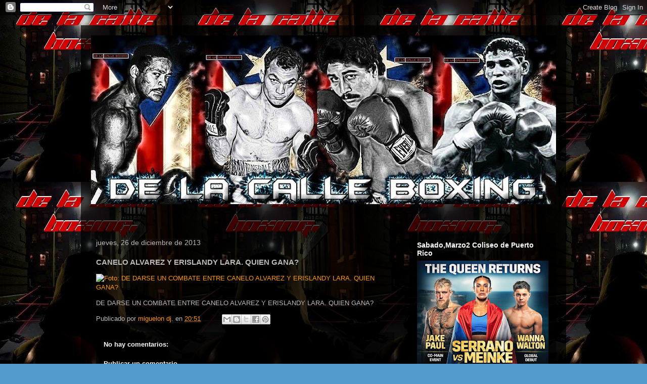

--- FILE ---
content_type: text/html; charset=UTF-8
request_url: https://delacalleboxing72.blogspot.com/2013/12/canelo-alvarez-y-erislandy-lara-quien.html
body_size: 15750
content:
<!DOCTYPE html>
<html class='v2' dir='ltr' lang='es'>
<head>
<link href='https://www.blogger.com/static/v1/widgets/335934321-css_bundle_v2.css' rel='stylesheet' type='text/css'/>
<meta content='width=1100' name='viewport'/>
<meta content='text/html; charset=UTF-8' http-equiv='Content-Type'/>
<meta content='blogger' name='generator'/>
<link href='https://delacalleboxing72.blogspot.com/favicon.ico' rel='icon' type='image/x-icon'/>
<link href='http://delacalleboxing72.blogspot.com/2013/12/canelo-alvarez-y-erislandy-lara-quien.html' rel='canonical'/>
<link rel="alternate" type="application/atom+xml" title="De La Calle Boxing - Atom" href="https://delacalleboxing72.blogspot.com/feeds/posts/default" />
<link rel="alternate" type="application/rss+xml" title="De La Calle Boxing - RSS" href="https://delacalleboxing72.blogspot.com/feeds/posts/default?alt=rss" />
<link rel="service.post" type="application/atom+xml" title="De La Calle Boxing - Atom" href="https://www.blogger.com/feeds/2635958260167103160/posts/default" />

<link rel="alternate" type="application/atom+xml" title="De La Calle Boxing - Atom" href="https://delacalleboxing72.blogspot.com/feeds/5985620937020327488/comments/default" />
<!--Can't find substitution for tag [blog.ieCssRetrofitLinks]-->
<link href='https://fbcdn-sphotos-g-a.akamaihd.net/hphotos-ak-prn2/s403x403/1483291_625169874207386_1688789224_n.jpg' rel='image_src'/>
<meta content='http://delacalleboxing72.blogspot.com/2013/12/canelo-alvarez-y-erislandy-lara-quien.html' property='og:url'/>
<meta content='CANELO ALVAREZ Y ERISLANDY LARA. QUIEN GANA?' property='og:title'/>
<meta content='   DE DARSE UN COMBATE ENTRE CANELO ALVAREZ Y ERISLANDY LARA. QUIEN GANA?            ' property='og:description'/>
<meta content='https://lh3.googleusercontent.com/blogger_img_proxy/AEn0k_twcEl71tRj0cN9sVhtkqjECTBu1SFgbK7GxnF5Ux1JFXvk_eJYcbWJngAaR4_-v6HWJnX7pXzMH5MMDhJBw1bDrhDhwHJlRtzOhLWllyftnxqXNu_AmZGmTkXJYOJ-aI2kp3N3ntK3cRrZGvbRv_GBKE3_ZXylv6gMz4j-Dx3rFy9ickgFjiQIGwjC=w1200-h630-p-k-no-nu' property='og:image'/>
<title>De La Calle Boxing: CANELO ALVAREZ Y ERISLANDY LARA. QUIEN GANA?</title>
<style id='page-skin-1' type='text/css'><!--
/*
-----------------------------------------------
Blogger Template Style
Name:     Travel
Designer: Sookhee Lee
URL:      www.plyfly.net
----------------------------------------------- */
/* Content
----------------------------------------------- */
body {
font: normal normal 13px 'Trebuchet MS',Trebuchet,sans-serif;
color: #bbbbbb;
background: #539bcd url(//4.bp.blogspot.com/-z9whqRQ5iJQ/UYi9mTWod1I/AAAAAAAALVI/qwUjKd4A49k/s0/encapuchado%2B1.jpg) repeat scroll top left;
}
html body .region-inner {
min-width: 0;
max-width: 100%;
width: auto;
}
a:link {
text-decoration:none;
color: #ff9900;
}
a:visited {
text-decoration:none;
color: #b87209;
}
a:hover {
text-decoration:underline;
color: #ff9900;
}
.content-outer .content-cap-top {
height: 0;
background: transparent none repeat-x scroll top center;
}
.content-outer {
margin: 0 auto;
padding-top: 20px;
}
.content-inner {
background: transparent url(//blogblog.com/1kt/travel/bg_black_70.png) repeat scroll top left;
background-position: left -0;
background-color: transparent;
padding: 20px;
}
.main-inner .date-outer {
margin-bottom: 2em;
}
/* Header
----------------------------------------------- */
.header-inner .Header .titlewrapper,
.header-inner .Header .descriptionwrapper {
padding-left: 10px;
padding-right: 10px;
}
.Header h1 {
font: normal normal 60px 'Trebuchet MS',Trebuchet,sans-serif;
color: #ffffff;
}
.Header h1 a {
color: #ffffff;
}
.Header .description {
color: #bbbbbb;
font-size: 130%;
}
/* Tabs
----------------------------------------------- */
.tabs-inner {
margin: 1em 0 0;
padding: 0;
}
.tabs-inner .section {
margin: 0;
}
.tabs-inner .widget ul {
padding: 0;
background: transparent url(https://resources.blogblog.com/blogblog/data/1kt/travel/bg_black_50.png) repeat scroll top center;
}
.tabs-inner .widget li {
border: none;
}
.tabs-inner .widget li a {
display: inline-block;
padding: 1em 1.5em;
color: #ffffff;
font: normal bold 16px 'Trebuchet MS',Trebuchet,sans-serif;
}
.tabs-inner .widget li.selected a,
.tabs-inner .widget li a:hover {
position: relative;
z-index: 1;
background: transparent url(https://resources.blogblog.com/blogblog/data/1kt/travel/bg_black_50.png) repeat scroll top center;
color: #ffffff;
}
/* Headings
----------------------------------------------- */
h2 {
font: normal bold 14px 'Trebuchet MS',Trebuchet,sans-serif;
color: #ffffff;
}
.main-inner h2.date-header {
font: normal normal 14px 'Trebuchet MS',Trebuchet,sans-serif;
color: #bbbbbb;
}
.footer-inner .widget h2,
.sidebar .widget h2 {
padding-bottom: .5em;
}
/* Main
----------------------------------------------- */
.main-inner {
padding: 20px 0;
}
.main-inner .column-center-inner {
padding: 10px 0;
}
.main-inner .column-center-inner .section {
margin: 0 10px;
}
.main-inner .column-right-inner {
margin-left: 20px;
}
.main-inner .fauxcolumn-right-outer .fauxcolumn-inner {
margin-left: 20px;
background: transparent url(https://resources.blogblog.com/blogblog/data/1kt/travel/bg_black_50.png) repeat scroll top left;
}
.main-inner .column-left-inner {
margin-right: 20px;
}
.main-inner .fauxcolumn-left-outer .fauxcolumn-inner {
margin-right: 20px;
background: transparent url(https://resources.blogblog.com/blogblog/data/1kt/travel/bg_black_50.png) repeat scroll top left;
}
.main-inner .column-left-inner,
.main-inner .column-right-inner {
padding: 15px 0;
}
/* Posts
----------------------------------------------- */
h3.post-title {
margin-top: 20px;
}
h3.post-title a {
font: normal bold 20px 'Trebuchet MS',Trebuchet,sans-serif;
color: #ffffff;
}
h3.post-title a:hover {
text-decoration: underline;
}
.main-inner .column-center-outer {
background: transparent none repeat scroll top left;
_background-image: none;
}
.post-body {
line-height: 1.4;
position: relative;
}
.post-header {
margin: 0 0 1em;
line-height: 1.6;
}
.post-footer {
margin: .5em 0;
line-height: 1.6;
}
#blog-pager {
font-size: 140%;
}
#comments {
background: transparent url(//blogblog.com/1kt/travel/bg_black_50.png) repeat scroll top center;
padding: 15px;
}
#comments .comment-author {
padding-top: 1.5em;
}
#comments h4,
#comments .comment-author a,
#comments .comment-timestamp a {
color: #ffffff;
}
#comments .comment-author:first-child {
padding-top: 0;
border-top: none;
}
.avatar-image-container {
margin: .2em 0 0;
}
/* Comments
----------------------------------------------- */
#comments a {
color: #ffffff;
}
.comments .comments-content .icon.blog-author {
background-repeat: no-repeat;
background-image: url([data-uri]);
}
.comments .comments-content .loadmore a {
border-top: 1px solid #ffffff;
border-bottom: 1px solid #ffffff;
}
.comments .comment-thread.inline-thread {
background: transparent;
}
.comments .continue {
border-top: 2px solid #ffffff;
}
/* Widgets
----------------------------------------------- */
.sidebar .widget {
border-bottom: 2px solid transparent;
padding-bottom: 10px;
margin: 10px 0;
}
.sidebar .widget:first-child {
margin-top: 0;
}
.sidebar .widget:last-child {
border-bottom: none;
margin-bottom: 0;
padding-bottom: 0;
}
.footer-inner .widget,
.sidebar .widget {
font: normal normal 13px 'Trebuchet MS',Trebuchet,sans-serif;
color: #bbbbbb;
}
.sidebar .widget a:link {
color: #bbbbbb;
text-decoration: none;
}
.sidebar .widget a:visited {
color: #b87209;
}
.sidebar .widget a:hover {
color: #bbbbbb;
text-decoration: underline;
}
.footer-inner .widget a:link {
color: #ff9900;
text-decoration: none;
}
.footer-inner .widget a:visited {
color: #b87209;
}
.footer-inner .widget a:hover {
color: #ff9900;
text-decoration: underline;
}
.widget .zippy {
color: #ffffff;
}
.footer-inner {
background: transparent none repeat scroll top center;
}
/* Mobile
----------------------------------------------- */
body.mobile  {
background-size: 100% auto;
}
body.mobile .AdSense {
margin: 0 -10px;
}
.mobile .body-fauxcolumn-outer {
background: transparent none repeat scroll top left;
}
.mobile .footer-inner .widget a:link {
color: #bbbbbb;
text-decoration: none;
}
.mobile .footer-inner .widget a:visited {
color: #b87209;
}
.mobile-post-outer a {
color: #ffffff;
}
.mobile-link-button {
background-color: #ff9900;
}
.mobile-link-button a:link, .mobile-link-button a:visited {
color: #ffffff;
}
.mobile-index-contents {
color: #bbbbbb;
}
.mobile .tabs-inner .PageList .widget-content {
background: transparent url(https://resources.blogblog.com/blogblog/data/1kt/travel/bg_black_50.png) repeat scroll top center;
color: #ffffff;
}
.mobile .tabs-inner .PageList .widget-content .pagelist-arrow {
border-left: 1px solid #ffffff;
}

--></style>
<style id='template-skin-1' type='text/css'><!--
body {
min-width: 960px;
}
.content-outer, .content-fauxcolumn-outer, .region-inner {
min-width: 960px;
max-width: 960px;
_width: 960px;
}
.main-inner .columns {
padding-left: 0;
padding-right: 310px;
}
.main-inner .fauxcolumn-center-outer {
left: 0;
right: 310px;
/* IE6 does not respect left and right together */
_width: expression(this.parentNode.offsetWidth -
parseInt("0") -
parseInt("310px") + 'px');
}
.main-inner .fauxcolumn-left-outer {
width: 0;
}
.main-inner .fauxcolumn-right-outer {
width: 310px;
}
.main-inner .column-left-outer {
width: 0;
right: 100%;
margin-left: -0;
}
.main-inner .column-right-outer {
width: 310px;
margin-right: -310px;
}
#layout {
min-width: 0;
}
#layout .content-outer {
min-width: 0;
width: 800px;
}
#layout .region-inner {
min-width: 0;
width: auto;
}
body#layout div.add_widget {
padding: 8px;
}
body#layout div.add_widget a {
margin-left: 32px;
}
--></style>
<style>
    body {background-image:url(\/\/4.bp.blogspot.com\/-z9whqRQ5iJQ\/UYi9mTWod1I\/AAAAAAAALVI\/qwUjKd4A49k\/s0\/encapuchado%2B1.jpg);}
    
@media (max-width: 200px) { body {background-image:url(\/\/4.bp.blogspot.com\/-z9whqRQ5iJQ\/UYi9mTWod1I\/AAAAAAAALVI\/qwUjKd4A49k\/w200\/encapuchado%2B1.jpg);}}
@media (max-width: 400px) and (min-width: 201px) { body {background-image:url(\/\/4.bp.blogspot.com\/-z9whqRQ5iJQ\/UYi9mTWod1I\/AAAAAAAALVI\/qwUjKd4A49k\/w400\/encapuchado%2B1.jpg);}}
@media (max-width: 800px) and (min-width: 401px) { body {background-image:url(\/\/4.bp.blogspot.com\/-z9whqRQ5iJQ\/UYi9mTWod1I\/AAAAAAAALVI\/qwUjKd4A49k\/w800\/encapuchado%2B1.jpg);}}
@media (max-width: 1200px) and (min-width: 801px) { body {background-image:url(\/\/4.bp.blogspot.com\/-z9whqRQ5iJQ\/UYi9mTWod1I\/AAAAAAAALVI\/qwUjKd4A49k\/w1200\/encapuchado%2B1.jpg);}}
/* Last tag covers anything over one higher than the previous max-size cap. */
@media (min-width: 1201px) { body {background-image:url(\/\/4.bp.blogspot.com\/-z9whqRQ5iJQ\/UYi9mTWod1I\/AAAAAAAALVI\/qwUjKd4A49k\/w1600\/encapuchado%2B1.jpg);}}
  </style>
<link href='https://www.blogger.com/dyn-css/authorization.css?targetBlogID=2635958260167103160&amp;zx=2446160d-2e30-436a-8f7d-bea4e3dab49c' media='none' onload='if(media!=&#39;all&#39;)media=&#39;all&#39;' rel='stylesheet'/><noscript><link href='https://www.blogger.com/dyn-css/authorization.css?targetBlogID=2635958260167103160&amp;zx=2446160d-2e30-436a-8f7d-bea4e3dab49c' rel='stylesheet'/></noscript>
<meta name='google-adsense-platform-account' content='ca-host-pub-1556223355139109'/>
<meta name='google-adsense-platform-domain' content='blogspot.com'/>

<script async src="https://pagead2.googlesyndication.com/pagead/js/adsbygoogle.js?client=ca-pub-5265407305185300&host=ca-host-pub-1556223355139109" crossorigin="anonymous"></script>

<!-- data-ad-client=ca-pub-5265407305185300 -->

</head>
<body class='loading variant-studio'>
<div class='navbar section' id='navbar' name='Barra de navegación'><div class='widget Navbar' data-version='1' id='Navbar1'><script type="text/javascript">
    function setAttributeOnload(object, attribute, val) {
      if(window.addEventListener) {
        window.addEventListener('load',
          function(){ object[attribute] = val; }, false);
      } else {
        window.attachEvent('onload', function(){ object[attribute] = val; });
      }
    }
  </script>
<div id="navbar-iframe-container"></div>
<script type="text/javascript" src="https://apis.google.com/js/platform.js"></script>
<script type="text/javascript">
      gapi.load("gapi.iframes:gapi.iframes.style.bubble", function() {
        if (gapi.iframes && gapi.iframes.getContext) {
          gapi.iframes.getContext().openChild({
              url: 'https://www.blogger.com/navbar/2635958260167103160?po\x3d5985620937020327488\x26origin\x3dhttps://delacalleboxing72.blogspot.com',
              where: document.getElementById("navbar-iframe-container"),
              id: "navbar-iframe"
          });
        }
      });
    </script><script type="text/javascript">
(function() {
var script = document.createElement('script');
script.type = 'text/javascript';
script.src = '//pagead2.googlesyndication.com/pagead/js/google_top_exp.js';
var head = document.getElementsByTagName('head')[0];
if (head) {
head.appendChild(script);
}})();
</script>
</div></div>
<div class='body-fauxcolumns'>
<div class='fauxcolumn-outer body-fauxcolumn-outer'>
<div class='cap-top'>
<div class='cap-left'></div>
<div class='cap-right'></div>
</div>
<div class='fauxborder-left'>
<div class='fauxborder-right'></div>
<div class='fauxcolumn-inner'>
</div>
</div>
<div class='cap-bottom'>
<div class='cap-left'></div>
<div class='cap-right'></div>
</div>
</div>
</div>
<div class='content'>
<div class='content-fauxcolumns'>
<div class='fauxcolumn-outer content-fauxcolumn-outer'>
<div class='cap-top'>
<div class='cap-left'></div>
<div class='cap-right'></div>
</div>
<div class='fauxborder-left'>
<div class='fauxborder-right'></div>
<div class='fauxcolumn-inner'>
</div>
</div>
<div class='cap-bottom'>
<div class='cap-left'></div>
<div class='cap-right'></div>
</div>
</div>
</div>
<div class='content-outer'>
<div class='content-cap-top cap-top'>
<div class='cap-left'></div>
<div class='cap-right'></div>
</div>
<div class='fauxborder-left content-fauxborder-left'>
<div class='fauxborder-right content-fauxborder-right'></div>
<div class='content-inner'>
<header>
<div class='header-outer'>
<div class='header-cap-top cap-top'>
<div class='cap-left'></div>
<div class='cap-right'></div>
</div>
<div class='fauxborder-left header-fauxborder-left'>
<div class='fauxborder-right header-fauxborder-right'></div>
<div class='region-inner header-inner'>
<div class='header section' id='header' name='Cabecera'><div class='widget Header' data-version='1' id='Header1'>
<div id='header-inner'>
<a href='https://delacalleboxing72.blogspot.com/' style='display: block'>
<img alt='De La Calle Boxing' height='334px; ' id='Header1_headerimg' src='https://blogger.googleusercontent.com/img/b/R29vZ2xl/AVvXsEgYQ0GL0z6WlDPPPm8vgndwyHG4K9W49ox8kO-taJ2JxcLv16NuuvDomgX5lbv_tpjv-mQpPstaU6BmXyrEvaQRp9o0SaSKXtQHu6t5p1Nd16bBKVq7qB2i6xzbxgFtjbUyN8taVp804W8/s920/leyendas+porta.jpg' style='display: block' width='920px; '/>
</a>
<div class='descriptionwrapper'>
<p class='description'><span>
</span></p>
</div>
</div>
</div></div>
</div>
</div>
<div class='header-cap-bottom cap-bottom'>
<div class='cap-left'></div>
<div class='cap-right'></div>
</div>
</div>
</header>
<div class='tabs-outer'>
<div class='tabs-cap-top cap-top'>
<div class='cap-left'></div>
<div class='cap-right'></div>
</div>
<div class='fauxborder-left tabs-fauxborder-left'>
<div class='fauxborder-right tabs-fauxborder-right'></div>
<div class='region-inner tabs-inner'>
<div class='tabs no-items section' id='crosscol' name='Multicolumnas'></div>
<div class='tabs no-items section' id='crosscol-overflow' name='Cross-Column 2'></div>
</div>
</div>
<div class='tabs-cap-bottom cap-bottom'>
<div class='cap-left'></div>
<div class='cap-right'></div>
</div>
</div>
<div class='main-outer'>
<div class='main-cap-top cap-top'>
<div class='cap-left'></div>
<div class='cap-right'></div>
</div>
<div class='fauxborder-left main-fauxborder-left'>
<div class='fauxborder-right main-fauxborder-right'></div>
<div class='region-inner main-inner'>
<div class='columns fauxcolumns'>
<div class='fauxcolumn-outer fauxcolumn-center-outer'>
<div class='cap-top'>
<div class='cap-left'></div>
<div class='cap-right'></div>
</div>
<div class='fauxborder-left'>
<div class='fauxborder-right'></div>
<div class='fauxcolumn-inner'>
</div>
</div>
<div class='cap-bottom'>
<div class='cap-left'></div>
<div class='cap-right'></div>
</div>
</div>
<div class='fauxcolumn-outer fauxcolumn-left-outer'>
<div class='cap-top'>
<div class='cap-left'></div>
<div class='cap-right'></div>
</div>
<div class='fauxborder-left'>
<div class='fauxborder-right'></div>
<div class='fauxcolumn-inner'>
</div>
</div>
<div class='cap-bottom'>
<div class='cap-left'></div>
<div class='cap-right'></div>
</div>
</div>
<div class='fauxcolumn-outer fauxcolumn-right-outer'>
<div class='cap-top'>
<div class='cap-left'></div>
<div class='cap-right'></div>
</div>
<div class='fauxborder-left'>
<div class='fauxborder-right'></div>
<div class='fauxcolumn-inner'>
</div>
</div>
<div class='cap-bottom'>
<div class='cap-left'></div>
<div class='cap-right'></div>
</div>
</div>
<!-- corrects IE6 width calculation -->
<div class='columns-inner'>
<div class='column-center-outer'>
<div class='column-center-inner'>
<div class='main section' id='main' name='Principal'><div class='widget Blog' data-version='1' id='Blog1'>
<div class='blog-posts hfeed'>

          <div class="date-outer">
        
<h2 class='date-header'><span>jueves, 26 de diciembre de 2013</span></h2>

          <div class="date-posts">
        
<div class='post-outer'>
<div class='post hentry uncustomized-post-template' itemprop='blogPost' itemscope='itemscope' itemtype='http://schema.org/BlogPosting'>
<meta content='https://fbcdn-sphotos-g-a.akamaihd.net/hphotos-ak-prn2/s403x403/1483291_625169874207386_1688789224_n.jpg' itemprop='image_url'/>
<meta content='2635958260167103160' itemprop='blogId'/>
<meta content='5985620937020327488' itemprop='postId'/>
<a name='5985620937020327488'></a>
<h3 class='post-title entry-title' itemprop='name'>
CANELO ALVAREZ Y ERISLANDY LARA. QUIEN GANA?
</h3>
<div class='post-header'>
<div class='post-header-line-1'></div>
</div>
<div class='post-body entry-content' id='post-body-5985620937020327488' itemprop='description articleBody'>
<div class="aboveUnitContent">
<div class="userContentWrapper">
<div class="_wk">
<a href="https://fbcdn-sphotos-g-a.akamaihd.net/hphotos-ak-prn2/s403x403/1483291_625169874207386_1688789224_n.jpg" imageanchor="1" style="clear: left; float: left; margin-bottom: 1em; margin-right: 1em;"><img alt="Foto: DE DARSE UN COMBATE ENTRE CANELO ALVAREZ Y ERISLANDY LARA. QUIEN GANA?" border="0" class="scaledImageFitWidth img" height="263" src="https://fbcdn-sphotos-g-a.akamaihd.net/hphotos-ak-prn2/s403x403/1483291_625169874207386_1688789224_n.jpg" width="400" /></a><span class="userContent">DE DARSE UN COMBATE ENTRE CANELO ALVAREZ Y ERISLANDY LARA. QUIEN GANA?</span></div>
</div>
</div>
<div class="fbTimelineUFI uiCommentContainer">
<form action="/ajax/ufi/modify.php" class="commentable_item autoexpand_mode" id="u_jsonp_2_4o" method="post" rel="async">
<input name="charset_test" type="hidden" value="&#8364;,&#180;,&#8364;,&#180;,水,Д,Є" /><input autocomplete="off" name="fb_dtsg" type="hidden" value="AQBG2n4S" /><input autocomplete="off" name="feedback_params" type="hidden" value="{&quot;actor&quot;:&quot;325015764222800&quot;,&quot;target_fbid&quot;:&quot;625169874207386&quot;,&quot;target_profile_id&quot;:&quot;325015764222800&quot;,&quot;type_id&quot;:&quot;7&quot;,&quot;assoc_obj_id&quot;:&quot;&quot;,&quot;source_app_id&quot;:&quot;0&quot;,&quot;extra_story_params&quot;:[],&quot;content_timestamp&quot;:&quot;1388043314&quot;,&quot;check_hash&quot;:&quot;AQCie3PKv5J7GSmr&quot;,&quot;source&quot;:&quot;13&quot;}" /><input autocomplete="off" name="data_only_response" type="hidden" value="1" /><input autocomplete="off" name="timeline_ufi" type="hidden" value="1" /><input name="timeline_log_data" type="hidden" value="[base64]" /><div class="fbTimelineFeedbackHeader">
<div class="fbTimelineFeedbackActions clearfix">
<span class="UFIBlingBoxTimeline"><span data-reactid=".r[32xad]"><a ajaxify="/ajax/shares/view?target_fbid=625169874207386" aria-label="Mostrar contenido compartido" class=" UFIBlingBoxTimelineItem" data-ft="{&quot;tn&quot;:&quot;O&quot;}" data-hover="tooltip" data-reactid=".r[32xad].[0]" data-tooltip-alignh="right" href="https://www.facebook.com/shares/view?id=625169874207386" rel="async"></a></span></span></div>
</div>
</form>
</div>
<div style='clear: both;'></div>
</div>
<div class='post-footer'>
<div class='post-footer-line post-footer-line-1'>
<span class='post-author vcard'>
Publicado por
<span class='fn' itemprop='author' itemscope='itemscope' itemtype='http://schema.org/Person'>
<meta content='https://www.blogger.com/profile/08180711015557829102' itemprop='url'/>
<a class='g-profile' href='https://www.blogger.com/profile/08180711015557829102' rel='author' title='author profile'>
<span itemprop='name'>miguelon dj.</span>
</a>
</span>
</span>
<span class='post-timestamp'>
en
<meta content='http://delacalleboxing72.blogspot.com/2013/12/canelo-alvarez-y-erislandy-lara-quien.html' itemprop='url'/>
<a class='timestamp-link' href='https://delacalleboxing72.blogspot.com/2013/12/canelo-alvarez-y-erislandy-lara-quien.html' rel='bookmark' title='permanent link'><abbr class='published' itemprop='datePublished' title='2013-12-26T20:51:00-08:00'>20:51</abbr></a>
</span>
<span class='post-comment-link'>
</span>
<span class='post-icons'>
<span class='item-control blog-admin pid-1020284928'>
<a href='https://www.blogger.com/post-edit.g?blogID=2635958260167103160&postID=5985620937020327488&from=pencil' title='Editar entrada'>
<img alt='' class='icon-action' height='18' src='https://resources.blogblog.com/img/icon18_edit_allbkg.gif' width='18'/>
</a>
</span>
</span>
<div class='post-share-buttons goog-inline-block'>
<a class='goog-inline-block share-button sb-email' href='https://www.blogger.com/share-post.g?blogID=2635958260167103160&postID=5985620937020327488&target=email' target='_blank' title='Enviar por correo electrónico'><span class='share-button-link-text'>Enviar por correo electrónico</span></a><a class='goog-inline-block share-button sb-blog' href='https://www.blogger.com/share-post.g?blogID=2635958260167103160&postID=5985620937020327488&target=blog' onclick='window.open(this.href, "_blank", "height=270,width=475"); return false;' target='_blank' title='Escribe un blog'><span class='share-button-link-text'>Escribe un blog</span></a><a class='goog-inline-block share-button sb-twitter' href='https://www.blogger.com/share-post.g?blogID=2635958260167103160&postID=5985620937020327488&target=twitter' target='_blank' title='Compartir en X'><span class='share-button-link-text'>Compartir en X</span></a><a class='goog-inline-block share-button sb-facebook' href='https://www.blogger.com/share-post.g?blogID=2635958260167103160&postID=5985620937020327488&target=facebook' onclick='window.open(this.href, "_blank", "height=430,width=640"); return false;' target='_blank' title='Compartir con Facebook'><span class='share-button-link-text'>Compartir con Facebook</span></a><a class='goog-inline-block share-button sb-pinterest' href='https://www.blogger.com/share-post.g?blogID=2635958260167103160&postID=5985620937020327488&target=pinterest' target='_blank' title='Compartir en Pinterest'><span class='share-button-link-text'>Compartir en Pinterest</span></a>
</div>
</div>
<div class='post-footer-line post-footer-line-2'>
<span class='post-labels'>
</span>
</div>
<div class='post-footer-line post-footer-line-3'>
<span class='post-location'>
</span>
</div>
</div>
</div>
<div class='comments' id='comments'>
<a name='comments'></a>
<h4>No hay comentarios:</h4>
<div id='Blog1_comments-block-wrapper'>
<dl class='avatar-comment-indent' id='comments-block'>
</dl>
</div>
<p class='comment-footer'>
<div class='comment-form'>
<a name='comment-form'></a>
<h4 id='comment-post-message'>Publicar un comentario</h4>
<p>COMENTEN!!</p>
<a href='https://www.blogger.com/comment/frame/2635958260167103160?po=5985620937020327488&hl=es&saa=85391&origin=https://delacalleboxing72.blogspot.com' id='comment-editor-src'></a>
<iframe allowtransparency='true' class='blogger-iframe-colorize blogger-comment-from-post' frameborder='0' height='410px' id='comment-editor' name='comment-editor' src='' width='100%'></iframe>
<script src='https://www.blogger.com/static/v1/jsbin/2830521187-comment_from_post_iframe.js' type='text/javascript'></script>
<script type='text/javascript'>
      BLOG_CMT_createIframe('https://www.blogger.com/rpc_relay.html');
    </script>
</div>
</p>
</div>
</div>

        </div></div>
      
</div>
<div class='blog-pager' id='blog-pager'>
<span id='blog-pager-newer-link'>
<a class='blog-pager-newer-link' href='https://delacalleboxing72.blogspot.com/2013/12/maidana-le-contesta-mayweather.html' id='Blog1_blog-pager-newer-link' title='Entrada más reciente'>Entrada más reciente</a>
</span>
<span id='blog-pager-older-link'>
<a class='blog-pager-older-link' href='https://delacalleboxing72.blogspot.com/2013/12/floyd-mayweather-y-freddie-roach-se.html' id='Blog1_blog-pager-older-link' title='Entrada antigua'>Entrada antigua</a>
</span>
<a class='home-link' href='https://delacalleboxing72.blogspot.com/'>Inicio</a>
</div>
<div class='clear'></div>
<div class='post-feeds'>
<div class='feed-links'>
Suscribirse a:
<a class='feed-link' href='https://delacalleboxing72.blogspot.com/feeds/5985620937020327488/comments/default' target='_blank' type='application/atom+xml'>Enviar comentarios (Atom)</a>
</div>
</div>
</div></div>
</div>
</div>
<div class='column-left-outer'>
<div class='column-left-inner'>
<aside>
</aside>
</div>
</div>
<div class='column-right-outer'>
<div class='column-right-inner'>
<aside>
<div class='sidebar section' id='sidebar-right-1'><div class='widget Image' data-version='1' id='Image1'>
<h2>Sabado,Marzo2 Coliseo de Puerto Rico</h2>
<div class='widget-content'>
<img alt='Sabado,Marzo2 Coliseo de Puerto Rico' height='218' id='Image1_img' src='https://blogger.googleusercontent.com/img/a/AVvXsEg07y3OCO8vVQ25HCQfZwBAgSiBjxOE9pUwO_j4hD22uBnnJ0iVlTOsam61h1a4tmnPxYAo2hE1Ro9Hs44IIqwctpO4MO_DyFbfTc1wouIhDNNhw4MpF7jJHgV4_MY8gfi5E0bclW9BOFWcV0XfcQ2LWEa-nfGq2Mzqh-NvRqdINiW3-YBQ2aLC-_t8CLQ=s260' width='260'/>
<br/>
<span class='caption'>Serrano vs Meinke</span>
</div>
<div class='clear'></div>
</div><div class='widget Image' data-version='1' id='Image5'>
<h2>Abril mes de Concienciación sobre el Autismo</h2>
<div class='widget-content'>
<img alt='Abril mes de Concienciación sobre el Autismo' height='96' id='Image5_img' src='https://blogger.googleusercontent.com/img/b/R29vZ2xl/AVvXsEiTShxAoptz_3cJhKAqv2v3ZQxaqqOmGdUewaEexj8bsjmgSC_3BdgcLyJRIpPQJcv-EIP3eHalUmWBbZSc8c4BG4c-AourVxPtf6AjgaxbsrreNIWdQFzzIcZm5BUukkxrKRu5ku3oVos/s260/auti.png' width='260'/>
<br/>
</div>
<div class='clear'></div>
</div><div class='widget HTML' data-version='1' id='HTML8'>
<h2 class='title'>"Del residencial al Ring"(Darrell Rivera)</h2>
<div class='widget-content'>
<iframe src="https://www.facebook.com/plugins/video.php?href=https%3A%2F%2Fwww.facebook.com%2FDeLaCalleBoxing%2Fvideos%2F1221080914616276%2F&show_text=0&width=560" width="300" height="300" style="border:none;overflow:hidden" scrolling="no" frameborder="0" allowtransparency="true" allowfullscreen="true"></iframe>
</div>
<div class='clear'></div>
</div><div class='widget HTML' data-version='1' id='HTML7'>
<div class='widget-content'>
<a href="http://cooltext.com"><img src="https://lh3.googleusercontent.com/blogger_img_proxy/AEn0k_tqRNfGAgikLvV9sb8J0U0MOOgNI6qOEtEbU_6T_TyMruX3kcbUwOWkJYO2vD2t12RRe2XYBfCxchfk_ud4wxVHmCwwS7S8gy4=s0-d" width="269" height="38" alt="De La Calle Boxing."></a>
<br />Image by <a href="http://cooltext.com">Cool Text: Logo and Button Generator</a> - <a href="http://cooltext.com/Logo-Design?LogoID=886059237">Create Your Own Logo</a>
</div>
<div class='clear'></div>
</div><div class='widget HTML' data-version='1' id='HTML2'>
<div class='widget-content'>
<iframe style="border:none" src="http://files.podsnack.com/iframe/embed.html?hash=aunl498j&t=1505000808" width="250" height="360" allowfullscreen="true" mozallowfullscreen="true" webkitallowfullscreen="true"></iframe>
</div>
<div class='clear'></div>
</div><div class='widget Image' data-version='1' id='Image2'>
<div class='widget-content'>
<img alt='' height='148' id='Image2_img' src='https://blogger.googleusercontent.com/img/b/R29vZ2xl/AVvXsEinsRddlGWnTXycU9eGaC96U2uFuvZEWeGPImNVgPteIqA8v5MsiNM_GZ_V7YfexxYss2l3gNDHlNJELkOECbUmGEm6oicHJPmxnSygMlHxAn4HmC5TKENWTZk1vb7CvgTBj7PTQBfenP0/s300/yo_amo_a_alguien_con_autismo_606770_t0.jpg' width='295'/>
<br/>
</div>
<div class='clear'></div>
</div><div class='widget HTML' data-version='1' id='HTML6'>
<h2 class='title'>Video intro De La Calle Boxing</h2>
<div class='widget-content'>
<iframe width="350" height="250" src="//www.youtube.com/embed/og-0IWRz0I8" frameborder="0" allowfullscreen></iframe>
</div>
<div class='clear'></div>
</div><div class='widget HTML' data-version='1' id='HTML5'>
<div class='widget-content'>
<iframe src="//www.facebook.com/plugins/likebox.php?href=http%3A%2F%2Fwww.facebook.com%2Fhome.php%23%21%2FDeLaCalleBoxing&amp;width=250&amp;height=290&amp;colorscheme=dark&amp;show_faces=true&amp;border_color&amp;stream=false&amp;header=true" scrolling="yes" frameborder="0" style="border:none; overflow:hidden; width:250px; height:350px;" allowtransparency="true"></iframe>
</div>
<div class='clear'></div>
</div><div class='widget HTML' data-version='1' id='HTML4'>
<h2 class='title'>Siguenos en Twitter!</h2>
<div class='widget-content'>
<a href="https://twitter.com/miguelondj" class="twitter-follow-button" data-show-count="false" data-lang="es">Seguir a @miguelondj</a>
<script>!function(d,s,id){var js,fjs=d.getElementsByTagName(s)[0],p=/^http:/.test(d.location)?'http':'https';if(!d.getElementById(id)){js=d.createElement(s);js.id=id;js.src=p+'://platform.twitter.com/widgets.js';fjs.parentNode.insertBefore(js,fjs);}}(document, 'script', 'twitter-wjs');</script>
</div>
<div class='clear'></div>
</div><div class='widget HTML' data-version='1' id='HTML3'>
<h2 class='title'>De la calle World Wide!!</h2>
<div class='widget-content'>
<a href="http://s11.flagcounter.com/more/fwS"><img src="https://lh3.googleusercontent.com/blogger_img_proxy/[base64]s0-d" alt="Free counters!" border="0"></a>
</div>
<div class='clear'></div>
</div><div class='widget HTML' data-version='1' id='HTML1'>
<h2 class='title'>"El Boxing chat"</h2>
<div class='widget-content'>
<script id="sid0010000007132120116">(function() {function async_load(){s.id="cid0010000007132120116";s.src='http://st.chatango.com/js/gz/emb.js';s.style.cssText="width:250px;height:360px;";s.async=true;s.text='{"handle":"delacallebox","styles":{"b":60,"f":50,"l":"999999","q":"999999","r":100,"s":1}}';var ss = document.getElementsByTagName('script');for (var i=0, l=ss.length; i < l; i++){if (ss[i].id=='sid0010000007132120116'){ss[i].id +='_';ss[i].parentNode.insertBefore(s, ss[i]);break;}}}var s=document.createElement('script');if (s.async==undefined){if (window.addEventListener) {addEventListener('load',async_load,false);}else if (window.attachEvent) {attachEvent('onload',async_load);}}else {async_load();}})();</script>
</div>
<div class='clear'></div>
</div><div class='widget Translate' data-version='1' id='Translate1'>
<h2 class='title'>Translate</h2>
<div id='google_translate_element'></div>
<script>
    function googleTranslateElementInit() {
      new google.translate.TranslateElement({
        pageLanguage: 'es',
        autoDisplay: 'true',
        layout: google.translate.TranslateElement.InlineLayout.HORIZONTAL
      }, 'google_translate_element');
    }
  </script>
<script src='//translate.google.com/translate_a/element.js?cb=googleTranslateElementInit'></script>
<div class='clear'></div>
</div><div class='widget BlogArchive' data-version='1' id='BlogArchive1'>
<h2>Archivo del blog</h2>
<div class='widget-content'>
<div id='ArchiveList'>
<div id='BlogArchive1_ArchiveList'>
<ul class='flat'>
<li class='archivedate'>
<a href='https://delacalleboxing72.blogspot.com/2024/02/'>febrero</a> (17)
      </li>
<li class='archivedate'>
<a href='https://delacalleboxing72.blogspot.com/2024/01/'>enero</a> (37)
      </li>
<li class='archivedate'>
<a href='https://delacalleboxing72.blogspot.com/2020/10/'>octubre</a> (1)
      </li>
<li class='archivedate'>
<a href='https://delacalleboxing72.blogspot.com/2020/04/'>abril</a> (6)
      </li>
<li class='archivedate'>
<a href='https://delacalleboxing72.blogspot.com/2017/09/'>septiembre</a> (20)
      </li>
<li class='archivedate'>
<a href='https://delacalleboxing72.blogspot.com/2017/08/'>agosto</a> (113)
      </li>
<li class='archivedate'>
<a href='https://delacalleboxing72.blogspot.com/2017/07/'>julio</a> (118)
      </li>
<li class='archivedate'>
<a href='https://delacalleboxing72.blogspot.com/2017/06/'>junio</a> (93)
      </li>
<li class='archivedate'>
<a href='https://delacalleboxing72.blogspot.com/2017/05/'>mayo</a> (85)
      </li>
<li class='archivedate'>
<a href='https://delacalleboxing72.blogspot.com/2017/04/'>abril</a> (73)
      </li>
<li class='archivedate'>
<a href='https://delacalleboxing72.blogspot.com/2017/03/'>marzo</a> (87)
      </li>
<li class='archivedate'>
<a href='https://delacalleboxing72.blogspot.com/2017/02/'>febrero</a> (85)
      </li>
<li class='archivedate'>
<a href='https://delacalleboxing72.blogspot.com/2017/01/'>enero</a> (145)
      </li>
<li class='archivedate'>
<a href='https://delacalleboxing72.blogspot.com/2016/12/'>diciembre</a> (87)
      </li>
<li class='archivedate'>
<a href='https://delacalleboxing72.blogspot.com/2016/11/'>noviembre</a> (96)
      </li>
<li class='archivedate'>
<a href='https://delacalleboxing72.blogspot.com/2016/10/'>octubre</a> (115)
      </li>
<li class='archivedate'>
<a href='https://delacalleboxing72.blogspot.com/2016/09/'>septiembre</a> (96)
      </li>
<li class='archivedate'>
<a href='https://delacalleboxing72.blogspot.com/2016/08/'>agosto</a> (53)
      </li>
<li class='archivedate'>
<a href='https://delacalleboxing72.blogspot.com/2016/07/'>julio</a> (81)
      </li>
<li class='archivedate'>
<a href='https://delacalleboxing72.blogspot.com/2016/06/'>junio</a> (75)
      </li>
<li class='archivedate'>
<a href='https://delacalleboxing72.blogspot.com/2016/05/'>mayo</a> (80)
      </li>
<li class='archivedate'>
<a href='https://delacalleboxing72.blogspot.com/2016/04/'>abril</a> (72)
      </li>
<li class='archivedate'>
<a href='https://delacalleboxing72.blogspot.com/2016/03/'>marzo</a> (147)
      </li>
<li class='archivedate'>
<a href='https://delacalleboxing72.blogspot.com/2016/02/'>febrero</a> (94)
      </li>
<li class='archivedate'>
<a href='https://delacalleboxing72.blogspot.com/2016/01/'>enero</a> (158)
      </li>
<li class='archivedate'>
<a href='https://delacalleboxing72.blogspot.com/2015/12/'>diciembre</a> (136)
      </li>
<li class='archivedate'>
<a href='https://delacalleboxing72.blogspot.com/2015/11/'>noviembre</a> (139)
      </li>
<li class='archivedate'>
<a href='https://delacalleboxing72.blogspot.com/2015/10/'>octubre</a> (142)
      </li>
<li class='archivedate'>
<a href='https://delacalleboxing72.blogspot.com/2015/09/'>septiembre</a> (168)
      </li>
<li class='archivedate'>
<a href='https://delacalleboxing72.blogspot.com/2015/08/'>agosto</a> (142)
      </li>
<li class='archivedate'>
<a href='https://delacalleboxing72.blogspot.com/2015/07/'>julio</a> (193)
      </li>
<li class='archivedate'>
<a href='https://delacalleboxing72.blogspot.com/2015/06/'>junio</a> (154)
      </li>
<li class='archivedate'>
<a href='https://delacalleboxing72.blogspot.com/2015/05/'>mayo</a> (133)
      </li>
<li class='archivedate'>
<a href='https://delacalleboxing72.blogspot.com/2015/04/'>abril</a> (144)
      </li>
<li class='archivedate'>
<a href='https://delacalleboxing72.blogspot.com/2015/03/'>marzo</a> (175)
      </li>
<li class='archivedate'>
<a href='https://delacalleboxing72.blogspot.com/2015/02/'>febrero</a> (133)
      </li>
<li class='archivedate'>
<a href='https://delacalleboxing72.blogspot.com/2015/01/'>enero</a> (178)
      </li>
<li class='archivedate'>
<a href='https://delacalleboxing72.blogspot.com/2014/12/'>diciembre</a> (146)
      </li>
<li class='archivedate'>
<a href='https://delacalleboxing72.blogspot.com/2014/11/'>noviembre</a> (111)
      </li>
<li class='archivedate'>
<a href='https://delacalleboxing72.blogspot.com/2014/10/'>octubre</a> (196)
      </li>
<li class='archivedate'>
<a href='https://delacalleboxing72.blogspot.com/2014/09/'>septiembre</a> (179)
      </li>
<li class='archivedate'>
<a href='https://delacalleboxing72.blogspot.com/2014/08/'>agosto</a> (147)
      </li>
<li class='archivedate'>
<a href='https://delacalleboxing72.blogspot.com/2014/07/'>julio</a> (91)
      </li>
<li class='archivedate'>
<a href='https://delacalleboxing72.blogspot.com/2014/06/'>junio</a> (100)
      </li>
<li class='archivedate'>
<a href='https://delacalleboxing72.blogspot.com/2014/05/'>mayo</a> (53)
      </li>
<li class='archivedate'>
<a href='https://delacalleboxing72.blogspot.com/2014/04/'>abril</a> (148)
      </li>
<li class='archivedate'>
<a href='https://delacalleboxing72.blogspot.com/2014/03/'>marzo</a> (144)
      </li>
<li class='archivedate'>
<a href='https://delacalleboxing72.blogspot.com/2014/02/'>febrero</a> (149)
      </li>
<li class='archivedate'>
<a href='https://delacalleboxing72.blogspot.com/2014/01/'>enero</a> (123)
      </li>
<li class='archivedate'>
<a href='https://delacalleboxing72.blogspot.com/2013/12/'>diciembre</a> (90)
      </li>
<li class='archivedate'>
<a href='https://delacalleboxing72.blogspot.com/2013/11/'>noviembre</a> (117)
      </li>
<li class='archivedate'>
<a href='https://delacalleboxing72.blogspot.com/2013/10/'>octubre</a> (136)
      </li>
<li class='archivedate'>
<a href='https://delacalleboxing72.blogspot.com/2013/09/'>septiembre</a> (144)
      </li>
<li class='archivedate'>
<a href='https://delacalleboxing72.blogspot.com/2013/08/'>agosto</a> (190)
      </li>
<li class='archivedate'>
<a href='https://delacalleboxing72.blogspot.com/2013/07/'>julio</a> (147)
      </li>
<li class='archivedate'>
<a href='https://delacalleboxing72.blogspot.com/2013/06/'>junio</a> (159)
      </li>
<li class='archivedate'>
<a href='https://delacalleboxing72.blogspot.com/2013/05/'>mayo</a> (144)
      </li>
<li class='archivedate'>
<a href='https://delacalleboxing72.blogspot.com/2013/04/'>abril</a> (171)
      </li>
<li class='archivedate'>
<a href='https://delacalleboxing72.blogspot.com/2013/03/'>marzo</a> (189)
      </li>
<li class='archivedate'>
<a href='https://delacalleboxing72.blogspot.com/2013/02/'>febrero</a> (145)
      </li>
<li class='archivedate'>
<a href='https://delacalleboxing72.blogspot.com/2013/01/'>enero</a> (159)
      </li>
<li class='archivedate'>
<a href='https://delacalleboxing72.blogspot.com/2012/12/'>diciembre</a> (126)
      </li>
<li class='archivedate'>
<a href='https://delacalleboxing72.blogspot.com/2012/11/'>noviembre</a> (150)
      </li>
<li class='archivedate'>
<a href='https://delacalleboxing72.blogspot.com/2012/10/'>octubre</a> (184)
      </li>
<li class='archivedate'>
<a href='https://delacalleboxing72.blogspot.com/2012/09/'>septiembre</a> (171)
      </li>
<li class='archivedate'>
<a href='https://delacalleboxing72.blogspot.com/2012/08/'>agosto</a> (143)
      </li>
<li class='archivedate'>
<a href='https://delacalleboxing72.blogspot.com/2012/07/'>julio</a> (94)
      </li>
<li class='archivedate'>
<a href='https://delacalleboxing72.blogspot.com/2012/06/'>junio</a> (61)
      </li>
<li class='archivedate'>
<a href='https://delacalleboxing72.blogspot.com/2012/05/'>mayo</a> (24)
      </li>
<li class='archivedate'>
<a href='https://delacalleboxing72.blogspot.com/2012/04/'>abril</a> (19)
      </li>
<li class='archivedate'>
<a href='https://delacalleboxing72.blogspot.com/2012/03/'>marzo</a> (14)
      </li>
</ul>
</div>
</div>
<div class='clear'></div>
</div>
</div><div class='widget Profile' data-version='1' id='Profile1'>
<h2>Datos personales</h2>
<div class='widget-content'>
<a href='https://www.blogger.com/profile/08180711015557829102'><img alt='Mi foto' class='profile-img' height='59' src='//blogger.googleusercontent.com/img/b/R29vZ2xl/AVvXsEg-s373IRAhJSndvuu6c5GheGVNQnAKyYbXtRzD-7Yb7TpodvJgtYLYjuihHNQbAjznB2kgRN4nvpqEsdhzuWQvNVvWq7UfWrH9bzoFadSZlBWjmSztVdqe-MFPqYcuJZY/s220/miguelon.jpg' width='80'/></a>
<dl class='profile-datablock'>
<dt class='profile-data'>
<a class='profile-name-link g-profile' href='https://www.blogger.com/profile/08180711015557829102' rel='author' style='background-image: url(//www.blogger.com/img/logo-16.png);'>
miguelon dj.
</a>
</dt>
</dl>
<a class='profile-link' href='https://www.blogger.com/profile/08180711015557829102' rel='author'>Ver todo mi perfil</a>
<div class='clear'></div>
</div>
</div></div>
<table border='0' cellpadding='0' cellspacing='0' class='section-columns columns-2'>
<tbody>
<tr>
<td class='first columns-cell'>
<div class='sidebar section' id='sidebar-right-2-1'><div class='widget PopularPosts' data-version='1' id='PopularPosts1'>
<h2>Entradas populares</h2>
<div class='widget-content popular-posts'>
<ul>
<li>
<div class='item-content'>
<div class='item-thumbnail'>
<a href='https://delacalleboxing72.blogspot.com/2013/10/aqui-links-para-cotto-vs-rodriguez.html' target='_blank'>
<img alt='' border='0' src='https://blogger.googleusercontent.com/img/b/R29vZ2xl/AVvXsEhxcxR2dgpWyPcK89qNKvDa7D6LVxBsGOxO4XUAkiena9FhMBrfUmhzwqqOZ2rn1l3fUFcorUsgb7Bi_PPhXO3t9Ou7izQEA7U_siv7HZQnnQ318Kbs2osfyfF6e7FmV_vsxUe3b7HUjaI/w72-h72-p-k-no-nu/reloaded.jpg'/>
</a>
</div>
<div class='item-title'><a href='https://delacalleboxing72.blogspot.com/2013/10/aqui-links-para-cotto-vs-rodriguez.html'>Aqui Links para Cotto vs Rodriguez</a></div>
<div class='item-snippet'>  LINKS AQUI:http://boxingguru.tv/&#160;&#160;&#160;&#160;&#160;&#160;&#160; http://vipbox.net/boxing &#160;&#160;&#160;&#160; http://www.feed2all.eu/watch/212482/1/watch-hbo-boxing:-miguel-cotto...</div>
</div>
<div style='clear: both;'></div>
</li>
<li>
<div class='item-content'>
<div class='item-thumbnail'>
<a href='https://delacalleboxing72.blogspot.com/2016/05/videobrandon-rios-y-andre-berto.html' target='_blank'>
<img alt='' border='0' src='https://lh3.googleusercontent.com/blogger_img_proxy/AEn0k_s73s3E3ukwhWmBfsogg5qcMH1ZCGXHWykxxXKgTO45RnF_YfRSi23M4OMPWAVHGV-MMeBQOjm9J5optE8S5FRdvg9kogWtXZgd5CcJvTzeR19FCA=w72-h72-n-k-no-nu'/>
</a>
</div>
<div class='item-title'><a href='https://delacalleboxing72.blogspot.com/2016/05/videobrandon-rios-y-andre-berto.html'>Video:Brandon Rios y Andre Berto haciendo sombras juntos.</a></div>
<div class='item-snippet'>
</div>
</div>
<div style='clear: both;'></div>
</li>
<li>
<div class='item-content'>
<div class='item-thumbnail'>
<a href='https://delacalleboxing72.blogspot.com/2016/05/video-repeticion-shane-mosleydavid.html' target='_blank'>
<img alt='' border='0' src='https://lh3.googleusercontent.com/blogger_img_proxy/AEn0k_ucHd6cSgPgIky8VGxNlPzXTBpelaWYOH_HsQnGdEKlkx61pcTz9knXrjFO4Eo4WC8EEU17A8kamCuhOtGpnydylWcfW1KIr9D8OCCPS2pAbk9vuQ=w72-h72-n-k-no-nu'/>
</a>
</div>
<div class='item-title'><a href='https://delacalleboxing72.blogspot.com/2016/05/video-repeticion-shane-mosleydavid.html'>Video Repetición Shane Mosley/David Avanesyan</a></div>
<div class='item-snippet'>
</div>
</div>
<div style='clear: both;'></div>
</li>
<li>
<div class='item-content'>
<div class='item-title'><a href='https://delacalleboxing72.blogspot.com/2013/12/repeticion-broner-vs-maidana-mientras.html'>REPETICION BRONER VS MAIDANA MIENTRAS DURE!!!</a></div>
<div class='item-snippet'>Adrien Broner vs. Marcos Maidana  by outlawrocker</div>
</div>
<div style='clear: both;'></div>
</li>
<li>
<div class='item-content'>
<div class='item-thumbnail'>
<a href='https://delacalleboxing72.blogspot.com/2013/08/videorepeticion-abnermaresvsjhonnygonza.html' target='_blank'>
<img alt='' border='0' src='https://blogger.googleusercontent.com/img/b/R29vZ2xl/AVvXsEiIvbYzWnAULcmSUsnT4WzQKnc_oKcHGH441Kd1s1ACKVhOfqqERkYkUeWFVUH0pQ0_Xt2x6XRjUiV9zCbw8scJS3i2gARQFNF1jYI3v_ORC7uUJuYlpf-QZ9AlWzR0QtAlHW39fmzv1dQ/w72-h72-p-k-no-nu/23+(2).png'/>
</a>
</div>
<div class='item-title'><a href='https://delacalleboxing72.blogspot.com/2013/08/videorepeticion-abnermaresvsjhonnygonza.html'>VIDEO:Repeticion Abner.Mares.vs.Jhonny.Gonzalez mientras dure!! </a></div>
<div class='item-snippet'>2013.08.24.Abner.Mares.vs.Jhonny.Gonzalez...  by sweetboxing13      </div>
</div>
<div style='clear: both;'></div>
</li>
<li>
<div class='item-content'>
<div class='item-thumbnail'>
<a href='https://delacalleboxing72.blogspot.com/2013/10/repeticion-cotto-vs-rodriguez-mientras.html' target='_blank'>
<img alt='' border='0' src='https://blogger.googleusercontent.com/img/b/R29vZ2xl/AVvXsEiWlY511fLZnKBDkw-AUVu8UtulhYLnWcZLp4iogZpLRBKP1MTFGS4oswrJwdAGZvv4cevYUvtb1m85t5v6mqeOo_4WnsMuMqBzsnDuhUYyCPYUiLjctwvB3XP6TEp6sGLtj10sc7WB5YU/w72-h72-p-k-no-nu/RODRI.jpg'/>
</a>
</div>
<div class='item-title'><a href='https://delacalleboxing72.blogspot.com/2013/10/repeticion-cotto-vs-rodriguez-mientras.html'>REPETICION COTTO VS RODRIGUEZ MIENTRAS DURE!!</a></div>
<div class='item-snippet'>2013.10.05.Miguel.Cotto.vs.Delvin.Rodriguez...  by sbprivate           </div>
</div>
<div style='clear: both;'></div>
</li>
<li>
<div class='item-content'>
<div class='item-thumbnail'>
<a href='https://delacalleboxing72.blogspot.com/2014/06/aquilinks-cotto-vs-martinez.html' target='_blank'>
<img alt='' border='0' src='https://lh3.googleusercontent.com/blogger_img_proxy/[base64]w72-h72-p-k-no-nu'/>
</a>
</div>
<div class='item-title'><a href='https://delacalleboxing72.blogspot.com/2014/06/aquilinks-cotto-vs-martinez.html'>AQUI:LINKS COTTO VS MARTINEZ!</a></div>
<div class='item-snippet'> &#160;&#160;&#160;&#160;&#160;&#160;&#160;&#160;&#160;&#160;&#160;&#160;&#160;&#160;&#160; LINKS AQUI:http://zonasports.to/canal-1.shtml#www.rojadirecta.me&#160; http://zonasports.to/canal-2.shtml#www.rojadirecta.me &#160;&#160;&#160;...</div>
</div>
<div style='clear: both;'></div>
</li>
<li>
<div class='item-content'>
<div class='item-thumbnail'>
<a href='https://delacalleboxing72.blogspot.com/2014/07/aquilinks-canelo-vs-lara-en-vivo.html' target='_blank'>
<img alt='' border='0' src='https://blogger.googleusercontent.com/img/b/R29vZ2xl/AVvXsEjPFawJVlY-4u879KG_mOXDLu8RZ7WgYdfdgoQ-CU7qRsxFuIUl81vmKgn4pR79wFiAPu7xXkiagGOoou1z37jIFVInkRQuWZriOmp2ioTebGWvWBZcvZsiQAcWskdrUXaA8v-J0F9CP_g/w72-h72-p-k-no-nu/canelo-vs-lara-poster.jpg'/>
</a>
</div>
<div class='item-title'><a href='https://delacalleboxing72.blogspot.com/2014/07/aquilinks-canelo-vs-lara-en-vivo.html'>Aqui:Links Canelo vs Lara en vivo!</a></div>
<div class='item-snippet'>  LINKS AQUI: http://www.zonasports.to/ &#160;&#160;&#160;&#160; http://www.firstrowsports.li/watch/269374/1/watch-boxing:-canelo-alvarez-vs-erislandy-lara.html...</div>
</div>
<div style='clear: both;'></div>
</li>
<li>
<div class='item-content'>
<div class='item-thumbnail'>
<a href='https://delacalleboxing72.blogspot.com/2014/03/links-aqui-garcia-vs-herrera.html' target='_blank'>
<img alt='' border='0' src='https://lh3.googleusercontent.com/blogger_img_proxy/AEn0k_vYhyPtdEFDS4ViONhlvHEzk7u87HySUN2MCCeqsIRcvtU3rmpyenRSi0Bhf_uCsYJRuHe5W_XH8M-kzubKHqa4WGRR2HPTIJOHvpCEGR0D42pzuLoYoJkuMh0Ba1MlIFNjlCIHFcYvASw5wpfRMATEYVkrxWfwfbclNvqKB9R8jDr1CO5g1RIp232A=w72-h72-p-k-no-nu'/>
</a>
</div>
<div class='item-title'><a href='https://delacalleboxing72.blogspot.com/2014/03/links-aqui-garcia-vs-herrera.html'>LINKS: AQUI GARCIA VS HERRERA!</a></div>
<div class='item-snippet'>     Links aqui: http://www.firstrows.eu/boxing&#160;&#160; http://vipbox.co/boxing/watch-16d025-boxing-danny-garcia-mauricio-Herrera &#160;&#160; http://www.bo...</div>
</div>
<div style='clear: both;'></div>
</li>
<li>
<div class='item-content'>
<div class='item-thumbnail'>
<a href='https://delacalleboxing72.blogspot.com/2012/12/cotto-vs-trout-links-para-ver-pelea-en.html' target='_blank'>
<img alt='' border='0' src='https://blogger.googleusercontent.com/img/b/R29vZ2xl/AVvXsEhRJyzKbObqWHb9zRQSHpSRa8lymmx_SHigKCT1e6u6aKiFMHri5Ptv_i0z8COqP0gw1c-GD0ZlUonlwzGberAmLJObO1vjAVvOqmONzqNaSNw93xJEOT1Nzu-QVwswVhPThrmrfvGmc0g/w72-h72-p-k-no-nu/250116_207780896019188_1431581305_n.jpg'/>
</a>
</div>
<div class='item-title'><a href='https://delacalleboxing72.blogspot.com/2012/12/cotto-vs-trout-links-para-ver-pelea-en.html'>Cotto vs Trout links para ver pelea en vivo.</a></div>
<div class='item-snippet'> LINKS AQUI PARA VER EN VIVO:  http://www.thefirstrow.eu/watch/156636/1/watch-austin-trout-vs-miguel-cotto.html &#160;&#160;&#160;&#160;&#160;&#160;&#160; http://www.redzer.tv...</div>
</div>
<div style='clear: both;'></div>
</li>
</ul>
<div class='clear'></div>
</div>
</div></div>
</td>
<td class='columns-cell'>
<div class='sidebar section' id='sidebar-right-2-2'><div class='widget Stats' data-version='1' id='Stats1'>
<h2>Seguidores</h2>
<div class='widget-content'>
<div id='Stats1_content' style='display: none;'>
<span class='counter-wrapper graph-counter-wrapper' id='Stats1_totalCount'>
</span>
<div class='clear'></div>
</div>
</div>
</div></div>
</td>
</tr>
</tbody>
</table>
<div class='sidebar no-items section' id='sidebar-right-3'></div>
</aside>
</div>
</div>
</div>
<div style='clear: both'></div>
<!-- columns -->
</div>
<!-- main -->
</div>
</div>
<div class='main-cap-bottom cap-bottom'>
<div class='cap-left'></div>
<div class='cap-right'></div>
</div>
</div>
<footer>
<div class='footer-outer'>
<div class='footer-cap-top cap-top'>
<div class='cap-left'></div>
<div class='cap-right'></div>
</div>
<div class='fauxborder-left footer-fauxborder-left'>
<div class='fauxborder-right footer-fauxborder-right'></div>
<div class='region-inner footer-inner'>
<div class='foot no-items section' id='footer-1'></div>
<table border='0' cellpadding='0' cellspacing='0' class='section-columns columns-2'>
<tbody>
<tr>
<td class='first columns-cell'>
<div class='foot no-items section' id='footer-2-1'></div>
</td>
<td class='columns-cell'>
<div class='foot no-items section' id='footer-2-2'></div>
</td>
</tr>
</tbody>
</table>
<!-- outside of the include in order to lock Attribution widget -->
<div class='foot section' id='footer-3' name='Pie de página'><div class='widget Attribution' data-version='1' id='Attribution1'>
<div class='widget-content' style='text-align: center;'>
Tema Viajes. Con la tecnología de <a href='https://www.blogger.com' target='_blank'>Blogger</a>.
</div>
<div class='clear'></div>
</div></div>
</div>
</div>
<div class='footer-cap-bottom cap-bottom'>
<div class='cap-left'></div>
<div class='cap-right'></div>
</div>
</div>
</footer>
<!-- content -->
</div>
</div>
<div class='content-cap-bottom cap-bottom'>
<div class='cap-left'></div>
<div class='cap-right'></div>
</div>
</div>
</div>
<script type='text/javascript'>
    window.setTimeout(function() {
        document.body.className = document.body.className.replace('loading', '');
      }, 10);
  </script>

<script type="text/javascript" src="https://www.blogger.com/static/v1/widgets/2028843038-widgets.js"></script>
<script type='text/javascript'>
window['__wavt'] = 'AOuZoY4gdcVm0mpmB8_gXjXUMZZ_5AXuTA:1769025714776';_WidgetManager._Init('//www.blogger.com/rearrange?blogID\x3d2635958260167103160','//delacalleboxing72.blogspot.com/2013/12/canelo-alvarez-y-erislandy-lara-quien.html','2635958260167103160');
_WidgetManager._SetDataContext([{'name': 'blog', 'data': {'blogId': '2635958260167103160', 'title': 'De La Calle Boxing', 'url': 'https://delacalleboxing72.blogspot.com/2013/12/canelo-alvarez-y-erislandy-lara-quien.html', 'canonicalUrl': 'http://delacalleboxing72.blogspot.com/2013/12/canelo-alvarez-y-erislandy-lara-quien.html', 'homepageUrl': 'https://delacalleboxing72.blogspot.com/', 'searchUrl': 'https://delacalleboxing72.blogspot.com/search', 'canonicalHomepageUrl': 'http://delacalleboxing72.blogspot.com/', 'blogspotFaviconUrl': 'https://delacalleboxing72.blogspot.com/favicon.ico', 'bloggerUrl': 'https://www.blogger.com', 'hasCustomDomain': false, 'httpsEnabled': true, 'enabledCommentProfileImages': true, 'gPlusViewType': 'FILTERED_POSTMOD', 'adultContent': false, 'analyticsAccountNumber': '', 'encoding': 'UTF-8', 'locale': 'es', 'localeUnderscoreDelimited': 'es', 'languageDirection': 'ltr', 'isPrivate': false, 'isMobile': false, 'isMobileRequest': false, 'mobileClass': '', 'isPrivateBlog': false, 'isDynamicViewsAvailable': true, 'feedLinks': '\x3clink rel\x3d\x22alternate\x22 type\x3d\x22application/atom+xml\x22 title\x3d\x22De La Calle Boxing - Atom\x22 href\x3d\x22https://delacalleboxing72.blogspot.com/feeds/posts/default\x22 /\x3e\n\x3clink rel\x3d\x22alternate\x22 type\x3d\x22application/rss+xml\x22 title\x3d\x22De La Calle Boxing - RSS\x22 href\x3d\x22https://delacalleboxing72.blogspot.com/feeds/posts/default?alt\x3drss\x22 /\x3e\n\x3clink rel\x3d\x22service.post\x22 type\x3d\x22application/atom+xml\x22 title\x3d\x22De La Calle Boxing - Atom\x22 href\x3d\x22https://www.blogger.com/feeds/2635958260167103160/posts/default\x22 /\x3e\n\n\x3clink rel\x3d\x22alternate\x22 type\x3d\x22application/atom+xml\x22 title\x3d\x22De La Calle Boxing - Atom\x22 href\x3d\x22https://delacalleboxing72.blogspot.com/feeds/5985620937020327488/comments/default\x22 /\x3e\n', 'meTag': '', 'adsenseClientId': 'ca-pub-5265407305185300', 'adsenseHostId': 'ca-host-pub-1556223355139109', 'adsenseHasAds': true, 'adsenseAutoAds': true, 'boqCommentIframeForm': true, 'loginRedirectParam': '', 'view': '', 'dynamicViewsCommentsSrc': '//www.blogblog.com/dynamicviews/4224c15c4e7c9321/js/comments.js', 'dynamicViewsScriptSrc': '//www.blogblog.com/dynamicviews/6e0d22adcfa5abea', 'plusOneApiSrc': 'https://apis.google.com/js/platform.js', 'disableGComments': true, 'interstitialAccepted': false, 'sharing': {'platforms': [{'name': 'Obtener enlace', 'key': 'link', 'shareMessage': 'Obtener enlace', 'target': ''}, {'name': 'Facebook', 'key': 'facebook', 'shareMessage': 'Compartir en Facebook', 'target': 'facebook'}, {'name': 'Escribe un blog', 'key': 'blogThis', 'shareMessage': 'Escribe un blog', 'target': 'blog'}, {'name': 'X', 'key': 'twitter', 'shareMessage': 'Compartir en X', 'target': 'twitter'}, {'name': 'Pinterest', 'key': 'pinterest', 'shareMessage': 'Compartir en Pinterest', 'target': 'pinterest'}, {'name': 'Correo electr\xf3nico', 'key': 'email', 'shareMessage': 'Correo electr\xf3nico', 'target': 'email'}], 'disableGooglePlus': true, 'googlePlusShareButtonWidth': 0, 'googlePlusBootstrap': '\x3cscript type\x3d\x22text/javascript\x22\x3ewindow.___gcfg \x3d {\x27lang\x27: \x27es\x27};\x3c/script\x3e'}, 'hasCustomJumpLinkMessage': false, 'jumpLinkMessage': 'Leer m\xe1s', 'pageType': 'item', 'postId': '5985620937020327488', 'postImageUrl': 'https://fbcdn-sphotos-g-a.akamaihd.net/hphotos-ak-prn2/s403x403/1483291_625169874207386_1688789224_n.jpg', 'pageName': 'CANELO ALVAREZ Y ERISLANDY LARA. QUIEN GANA?', 'pageTitle': 'De La Calle Boxing: CANELO ALVAREZ Y ERISLANDY LARA. QUIEN GANA?'}}, {'name': 'features', 'data': {}}, {'name': 'messages', 'data': {'edit': 'Editar', 'linkCopiedToClipboard': 'El enlace se ha copiado en el Portapapeles.', 'ok': 'Aceptar', 'postLink': 'Enlace de la entrada'}}, {'name': 'template', 'data': {'name': 'Travel', 'localizedName': 'Viajes', 'isResponsive': false, 'isAlternateRendering': false, 'isCustom': false, 'variant': 'studio', 'variantId': 'studio'}}, {'name': 'view', 'data': {'classic': {'name': 'classic', 'url': '?view\x3dclassic'}, 'flipcard': {'name': 'flipcard', 'url': '?view\x3dflipcard'}, 'magazine': {'name': 'magazine', 'url': '?view\x3dmagazine'}, 'mosaic': {'name': 'mosaic', 'url': '?view\x3dmosaic'}, 'sidebar': {'name': 'sidebar', 'url': '?view\x3dsidebar'}, 'snapshot': {'name': 'snapshot', 'url': '?view\x3dsnapshot'}, 'timeslide': {'name': 'timeslide', 'url': '?view\x3dtimeslide'}, 'isMobile': false, 'title': 'CANELO ALVAREZ Y ERISLANDY LARA. QUIEN GANA?', 'description': '   DE DARSE UN COMBATE ENTRE CANELO ALVAREZ Y ERISLANDY LARA. QUIEN GANA?            ', 'featuredImage': 'https://lh3.googleusercontent.com/blogger_img_proxy/AEn0k_twcEl71tRj0cN9sVhtkqjECTBu1SFgbK7GxnF5Ux1JFXvk_eJYcbWJngAaR4_-v6HWJnX7pXzMH5MMDhJBw1bDrhDhwHJlRtzOhLWllyftnxqXNu_AmZGmTkXJYOJ-aI2kp3N3ntK3cRrZGvbRv_GBKE3_ZXylv6gMz4j-Dx3rFy9ickgFjiQIGwjC', 'url': 'https://delacalleboxing72.blogspot.com/2013/12/canelo-alvarez-y-erislandy-lara-quien.html', 'type': 'item', 'isSingleItem': true, 'isMultipleItems': false, 'isError': false, 'isPage': false, 'isPost': true, 'isHomepage': false, 'isArchive': false, 'isLabelSearch': false, 'postId': 5985620937020327488}}]);
_WidgetManager._RegisterWidget('_NavbarView', new _WidgetInfo('Navbar1', 'navbar', document.getElementById('Navbar1'), {}, 'displayModeFull'));
_WidgetManager._RegisterWidget('_HeaderView', new _WidgetInfo('Header1', 'header', document.getElementById('Header1'), {}, 'displayModeFull'));
_WidgetManager._RegisterWidget('_BlogView', new _WidgetInfo('Blog1', 'main', document.getElementById('Blog1'), {'cmtInteractionsEnabled': false, 'lightboxEnabled': true, 'lightboxModuleUrl': 'https://www.blogger.com/static/v1/jsbin/498020680-lbx__es.js', 'lightboxCssUrl': 'https://www.blogger.com/static/v1/v-css/828616780-lightbox_bundle.css'}, 'displayModeFull'));
_WidgetManager._RegisterWidget('_ImageView', new _WidgetInfo('Image1', 'sidebar-right-1', document.getElementById('Image1'), {'resize': true}, 'displayModeFull'));
_WidgetManager._RegisterWidget('_ImageView', new _WidgetInfo('Image5', 'sidebar-right-1', document.getElementById('Image5'), {'resize': true}, 'displayModeFull'));
_WidgetManager._RegisterWidget('_HTMLView', new _WidgetInfo('HTML8', 'sidebar-right-1', document.getElementById('HTML8'), {}, 'displayModeFull'));
_WidgetManager._RegisterWidget('_HTMLView', new _WidgetInfo('HTML7', 'sidebar-right-1', document.getElementById('HTML7'), {}, 'displayModeFull'));
_WidgetManager._RegisterWidget('_HTMLView', new _WidgetInfo('HTML2', 'sidebar-right-1', document.getElementById('HTML2'), {}, 'displayModeFull'));
_WidgetManager._RegisterWidget('_ImageView', new _WidgetInfo('Image2', 'sidebar-right-1', document.getElementById('Image2'), {'resize': false}, 'displayModeFull'));
_WidgetManager._RegisterWidget('_HTMLView', new _WidgetInfo('HTML6', 'sidebar-right-1', document.getElementById('HTML6'), {}, 'displayModeFull'));
_WidgetManager._RegisterWidget('_HTMLView', new _WidgetInfo('HTML5', 'sidebar-right-1', document.getElementById('HTML5'), {}, 'displayModeFull'));
_WidgetManager._RegisterWidget('_HTMLView', new _WidgetInfo('HTML4', 'sidebar-right-1', document.getElementById('HTML4'), {}, 'displayModeFull'));
_WidgetManager._RegisterWidget('_HTMLView', new _WidgetInfo('HTML3', 'sidebar-right-1', document.getElementById('HTML3'), {}, 'displayModeFull'));
_WidgetManager._RegisterWidget('_HTMLView', new _WidgetInfo('HTML1', 'sidebar-right-1', document.getElementById('HTML1'), {}, 'displayModeFull'));
_WidgetManager._RegisterWidget('_TranslateView', new _WidgetInfo('Translate1', 'sidebar-right-1', document.getElementById('Translate1'), {}, 'displayModeFull'));
_WidgetManager._RegisterWidget('_BlogArchiveView', new _WidgetInfo('BlogArchive1', 'sidebar-right-1', document.getElementById('BlogArchive1'), {'languageDirection': 'ltr', 'loadingMessage': 'Cargando\x26hellip;'}, 'displayModeFull'));
_WidgetManager._RegisterWidget('_ProfileView', new _WidgetInfo('Profile1', 'sidebar-right-1', document.getElementById('Profile1'), {}, 'displayModeFull'));
_WidgetManager._RegisterWidget('_PopularPostsView', new _WidgetInfo('PopularPosts1', 'sidebar-right-2-1', document.getElementById('PopularPosts1'), {}, 'displayModeFull'));
_WidgetManager._RegisterWidget('_StatsView', new _WidgetInfo('Stats1', 'sidebar-right-2-2', document.getElementById('Stats1'), {'title': 'Seguidores', 'showGraphicalCounter': true, 'showAnimatedCounter': false, 'showSparkline': false, 'statsUrl': '//delacalleboxing72.blogspot.com/b/stats?style\x3dBLACK_TRANSPARENT\x26timeRange\x3dALL_TIME\x26token\x3dAPq4FmCtKy5gl8VvihCmKJh-CzGCVYsUIkXfChfAI32-nLi_ZTNtUn2eha29VQDGupVH9oqmzlfPHkxGpsUpOo0EZIHobrJKIQ'}, 'displayModeFull'));
_WidgetManager._RegisterWidget('_AttributionView', new _WidgetInfo('Attribution1', 'footer-3', document.getElementById('Attribution1'), {}, 'displayModeFull'));
</script>
</body>
</html>

--- FILE ---
content_type: text/html; charset=UTF-8
request_url: https://delacalleboxing72.blogspot.com/b/stats?style=BLACK_TRANSPARENT&timeRange=ALL_TIME&token=APq4FmCtKy5gl8VvihCmKJh-CzGCVYsUIkXfChfAI32-nLi_ZTNtUn2eha29VQDGupVH9oqmzlfPHkxGpsUpOo0EZIHobrJKIQ
body_size: -20
content:
{"total":718751,"sparklineOptions":{"backgroundColor":{"fillOpacity":0.1,"fill":"#000000"},"series":[{"areaOpacity":0.3,"color":"#202020"}]},"sparklineData":[[0,3],[1,6],[2,6],[3,20],[4,42],[5,12],[6,12],[7,17],[8,2],[9,2],[10,100],[11,28],[12,5],[13,12],[14,5],[15,2],[16,14],[17,29],[18,26],[19,28],[20,20],[21,16],[22,20],[23,8],[24,4],[25,16],[26,6],[27,28],[28,13],[29,8]],"nextTickMs":1200000}

--- FILE ---
content_type: text/html; charset=utf-8
request_url: https://www.google.com/recaptcha/api2/aframe
body_size: 269
content:
<!DOCTYPE HTML><html><head><meta http-equiv="content-type" content="text/html; charset=UTF-8"></head><body><script nonce="O9PnjFS35DaEM_CENvhIOQ">/** Anti-fraud and anti-abuse applications only. See google.com/recaptcha */ try{var clients={'sodar':'https://pagead2.googlesyndication.com/pagead/sodar?'};window.addEventListener("message",function(a){try{if(a.source===window.parent){var b=JSON.parse(a.data);var c=clients[b['id']];if(c){var d=document.createElement('img');d.src=c+b['params']+'&rc='+(localStorage.getItem("rc::a")?sessionStorage.getItem("rc::b"):"");window.document.body.appendChild(d);sessionStorage.setItem("rc::e",parseInt(sessionStorage.getItem("rc::e")||0)+1);localStorage.setItem("rc::h",'1769025719002');}}}catch(b){}});window.parent.postMessage("_grecaptcha_ready", "*");}catch(b){}</script></body></html>